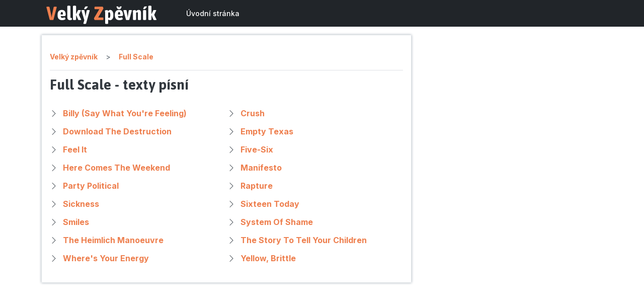

--- FILE ---
content_type: text/html; charset=utf-8
request_url: https://www.google.com/recaptcha/api2/aframe
body_size: 268
content:
<!DOCTYPE HTML><html><head><meta http-equiv="content-type" content="text/html; charset=UTF-8"></head><body><script nonce="5JYhl_pHqXL-5dGxnkmHGg">/** Anti-fraud and anti-abuse applications only. See google.com/recaptcha */ try{var clients={'sodar':'https://pagead2.googlesyndication.com/pagead/sodar?'};window.addEventListener("message",function(a){try{if(a.source===window.parent){var b=JSON.parse(a.data);var c=clients[b['id']];if(c){var d=document.createElement('img');d.src=c+b['params']+'&rc='+(localStorage.getItem("rc::a")?sessionStorage.getItem("rc::b"):"");window.document.body.appendChild(d);sessionStorage.setItem("rc::e",parseInt(sessionStorage.getItem("rc::e")||0)+1);localStorage.setItem("rc::h",'1768429753371');}}}catch(b){}});window.parent.postMessage("_grecaptcha_ready", "*");}catch(b){}</script></body></html>

--- FILE ---
content_type: text/javascript
request_url: https://velky-zpevnik.cz/js/357.js
body_size: 1466
content:
"use strict";(self.webpackChunk=self.webpackChunk||[]).push([[357],{8059:(e,t,n)=>{n.d(t,{Z:()=>m});var r=n(821),l=n(9038),o={class:"mb-1 border-bottom"},a={class:"my-0 breadcrumb"},c={class:"breadcrumb-item"},i=(0,r.createTextVNode)("Velký zpěvník"),s={key:1};const m={name:"Breadcrumb",props:["items"],setup:function(e){return function(t,n){return(0,r.openBlock)(),(0,r.createElementBlock)("div",o,[(0,r.createElementVNode)("ol",a,[(0,r.createElementVNode)("li",c,[(0,r.createVNode)((0,r.unref)(l.rU),{href:"/"},{default:(0,r.withCtx)((function(){return[i]})),_:1})]),((0,r.openBlock)(!0),(0,r.createElementBlock)(r.Fragment,null,(0,r.renderList)(e.items,(function(t,n){return(0,r.openBlock)(),(0,r.createElementBlock)("li",{key:n,class:(0,r.normalizeClass)(["breadcrumb-item",{active:n==e.items.length-1}])},[t.url?((0,r.openBlock)(),(0,r.createBlock)((0,r.unref)(l.rU),{key:0,href:"/"+t.url},{default:(0,r.withCtx)((function(){return[(0,r.createTextVNode)((0,r.toDisplayString)(t.title),1)]})),_:2},1032,["href"])):((0,r.openBlock)(),(0,r.createElementBlock)("span",s,(0,r.toDisplayString)(t.title),1))],2)})),128))])])}}}},5343:(e,t,n)=>{n.d(t,{Z:()=>a});var r=n(821),l={class:"adsbygoogle",style:{display:"block"},"data-ad-client":"ca-pub-6165640528913711","data-ad-slot":"5874490483","data-ad-format":"auto","data-full-width-responsive":"true"};const o={},a=(0,n(3744).Z)(o,[["render",function(e,t){return(0,r.openBlock)(),(0,r.createElementBlock)("ins",l)}]])},8357:(e,t,n)=>{n.r(t),n.d(t,{default:()=>L});var r=n(821),l=(n(5867),n(8059)),o=n(9038),a={class:"my-1"},c=(0,r.createElementVNode)("i",{class:"bi bi-chevron-right"},null,-1),i=(0,r.createTextVNode)("  ");const s={name:"SongCardHorizontal",props:["item","interpreter"],setup:function(e){return function(t,n){return(0,r.openBlock)(),(0,r.createElementBlock)("div",a,[c,i,(0,r.createVNode)((0,r.unref)(o.rU),{href:"/"+e.interpreter.alias+"/"+e.item.alias,class:"stretched---link"},{default:(0,r.withCtx)((function(){return[(0,r.createTextVNode)((0,r.toDisplayString)(e.item.name),1)]})),_:1},8,["href"])])}}};var m=n(5343),d=["content"],p=["content"],k=["content"],u=["content"],y=(0,r.createElementVNode)("meta",{"head-key":"og_site_name",property:"og:site_name",content:"Velký zpěvník"},null,-1),V=["content"],g=["content"],E=["content"],N=(0,r.createElementVNode)("meta",{"head-key":"og_image",property:"og:image",content:"/images/logo.svg"},null,-1),h=(0,r.createElementVNode)("meta",{"head-key":"og_type",property:"og:type",content:"article"},null,-1),v=(0,r.createElementVNode)("meta",{"head-key":"og_locale",property:"og:locale",content:"cs_cz"},null,-1),B={class:"mt-3 row"},f={class:"col-12 col-lg-8"},w={class:"main box"},x={key:0,class:"main-title"},b={key:1,class:"py-3"},_={class:"w-100"},z={class:"row row-cols-1 row-cols-md-2 g-1"},C={key:2,class:"main-title"},S={key:3,class:"py-3"},D={class:"w-100"},F={class:"row row-cols-1 row-cols-md-2 g-1"},Z={class:"col-12 col-lg-4"},T={class:"boxy"};const L={name:"Interpreter",props:{interpreter:Object,akordy:Array,texty:Array},setup:function(e){return function(t,n){return(0,r.openBlock)(),(0,r.createElementBlock)(r.Fragment,null,[(0,r.createVNode)((0,r.unref)(o.Fb),null,{default:(0,r.withCtx)((function(){return[(0,r.createElementVNode)("title",null,"Velký zpěvník : "+(0,r.toDisplayString)(e.interpreter.name),1),(0,r.createElementVNode)("meta",{"head-key":"description",name:"description",content:"Velký zpěvník - "+e.interpreter.name+" : text písniček, texty s akordy"},null,8,d),(0,r.createElementVNode)("meta",{"head-key":"keywords",name:"keywords",content:"zpěvník, ke stažení, text, akordy, "+e.interpreter.name},null,8,p),(0,r.createElementVNode)("meta",{"head-key":"tw_title",name:"twitter:title",content:e.interpreter.name+" : Velký zpěvník"},null,8,k),(0,r.createElementVNode)("meta",{"head-key":"tw_description",name:"twitter:description",content:"Velký zpěvník - "+e.interpreter.name+" : text písniček, texty s akordy"},null,8,u),y,(0,r.createElementVNode)("meta",{"head-key":"og_title",property:"og:title",content:e.interpreter.name+" : Velký zpěvník"},null,8,V),(0,r.createElementVNode)("meta",{"head-key":"og_url",property:"og:url",content:"https://velky-zpevnik.cz/"+e.interpreter.alias},null,8,g),(0,r.createElementVNode)("meta",{"head-key":"og_description",property:"og:description",content:"Velký zpěvník - "+e.interpreter.name+" : text písniček, texty s akordy"},null,8,E),N,h,v]})),_:1}),(0,r.createElementVNode)("div",B,[(0,r.createElementVNode)("div",f,[(0,r.createElementVNode)("div",w,[(0,r.createVNode)(l.Z,{items:[{url:e.interpreter.alias,title:e.interpreter.name}]},null,8,["items"]),e.akordy.length?((0,r.openBlock)(),(0,r.createElementBlock)("h2",x,(0,r.toDisplayString)(e.interpreter.name)+" - písničky s akordy",1)):(0,r.createCommentVNode)("",!0),e.akordy.length?((0,r.openBlock)(),(0,r.createElementBlock)("div",b,[(0,r.createElementVNode)("div",_,[(0,r.createElementVNode)("div",z,[((0,r.openBlock)(!0),(0,r.createElementBlock)(r.Fragment,null,(0,r.renderList)(e.akordy,(function(t){return(0,r.openBlock)(),(0,r.createElementBlock)("div",{class:"col",key:t.alias},[(0,r.createVNode)(s,{item:t,interpreter:e.interpreter},null,8,["item","interpreter"])])})),128))])])])):(0,r.createCommentVNode)("",!0),e.texty.length?((0,r.openBlock)(),(0,r.createElementBlock)("h3",C,(0,r.toDisplayString)(e.interpreter.name)+" - texty písní",1)):(0,r.createCommentVNode)("",!0),e.texty.length?((0,r.openBlock)(),(0,r.createElementBlock)("div",S,[(0,r.createElementVNode)("div",D,[(0,r.createElementVNode)("div",F,[((0,r.openBlock)(!0),(0,r.createElementBlock)(r.Fragment,null,(0,r.renderList)(e.texty,(function(t){return(0,r.openBlock)(),(0,r.createElementBlock)("div",{class:"col",key:t.alias},[(0,r.createVNode)(s,{item:t,interpreter:e.interpreter},null,8,["item","interpreter"])])})),128))])])])):(0,r.createCommentVNode)("",!0)])]),(0,r.createElementVNode)("div",Z,[(0,r.createElementVNode)("div",T,[(0,r.createVNode)(m.Z)])])])],64)}}}}}]);
//# sourceMappingURL=357.js.map

--- FILE ---
content_type: text/javascript
request_url: https://velky-zpevnik.cz/js/app.js
body_size: 4062
content:
/*! For license information please see app.js.LICENSE.txt */
(self.webpackChunk=self.webpackChunk||[]).push([[773],{7745:(t,e,r)=>{"use strict";var n,o=r(821),i=r(9038),a=r(1966),u=r(9680),c=r(5867);function l(t){return l="function"==typeof Symbol&&"symbol"==typeof Symbol.iterator?function(t){return typeof t}:function(t){return t&&"function"==typeof Symbol&&t.constructor===Symbol&&t!==Symbol.prototype?"symbol":typeof t},l(t)}function s(){s=function(){return t};var t={},e=Object.prototype,r=e.hasOwnProperty,n="function"==typeof Symbol?Symbol:{},o=n.iterator||"@@iterator",i=n.asyncIterator||"@@asyncIterator",a=n.toStringTag||"@@toStringTag";function u(t,e,r){return Object.defineProperty(t,e,{value:r,enumerable:!0,configurable:!0,writable:!0}),t[e]}try{u({},"")}catch(t){u=function(t,e,r){return t[e]=r}}function c(t,e,r,n){var o=e&&e.prototype instanceof p?e:p,i=Object.create(o.prototype),a=new _(n||[]);return i._invoke=function(t,e,r){var n="suspendedStart";return function(o,i){if("executing"===n)throw new Error("Generator is already running");if("completed"===n){if("throw"===o)throw i;return O()}for(r.method=o,r.arg=i;;){var a=r.delegate;if(a){var u=E(a,r);if(u){if(u===h)continue;return u}}if("next"===r.method)r.sent=r._sent=r.arg;else if("throw"===r.method){if("suspendedStart"===n)throw n="completed",r.arg;r.dispatchException(r.arg)}else"return"===r.method&&r.abrupt("return",r.arg);n="executing";var c=f(t,e,r);if("normal"===c.type){if(n=r.done?"completed":"suspendedYield",c.arg===h)continue;return{value:c.arg,done:r.done}}"throw"===c.type&&(n="completed",r.method="throw",r.arg=c.arg)}}}(t,r,a),i}function f(t,e,r){try{return{type:"normal",arg:t.call(e,r)}}catch(t){return{type:"throw",arg:t}}}t.wrap=c;var h={};function p(){}function v(){}function d(){}var y={};u(y,o,(function(){return this}));var m=Object.getPrototypeOf,g=m&&m(m(N([])));g&&g!==e&&r.call(g,o)&&(y=g);var w=d.prototype=p.prototype=Object.create(y);function b(t){["next","throw","return"].forEach((function(e){u(t,e,(function(t){return this._invoke(e,t)}))}))}function x(t,e){function n(o,i,a,u){var c=f(t[o],t,i);if("throw"!==c.type){var s=c.arg,h=s.value;return h&&"object"==l(h)&&r.call(h,"__await")?e.resolve(h.__await).then((function(t){n("next",t,a,u)}),(function(t){n("throw",t,a,u)})):e.resolve(h).then((function(t){s.value=t,a(s)}),(function(t){return n("throw",t,a,u)}))}u(c.arg)}var o;this._invoke=function(t,r){function i(){return new e((function(e,o){n(t,r,e,o)}))}return o=o?o.then(i,i):i()}}function E(t,e){var r=t.iterator[e.method];if(void 0===r){if(e.delegate=null,"throw"===e.method){if(t.iterator.return&&(e.method="return",e.arg=void 0,E(t,e),"throw"===e.method))return h;e.method="throw",e.arg=new TypeError("The iterator does not provide a 'throw' method")}return h}var n=f(r,t.iterator,e.arg);if("throw"===n.type)return e.method="throw",e.arg=n.arg,e.delegate=null,h;var o=n.arg;return o?o.done?(e[t.resultName]=o.value,e.next=t.nextLoc,"return"!==e.method&&(e.method="next",e.arg=void 0),e.delegate=null,h):o:(e.method="throw",e.arg=new TypeError("iterator result is not an object"),e.delegate=null,h)}function k(t){var e={tryLoc:t[0]};1 in t&&(e.catchLoc=t[1]),2 in t&&(e.finallyLoc=t[2],e.afterLoc=t[3]),this.tryEntries.push(e)}function L(t){var e=t.completion||{};e.type="normal",delete e.arg,t.completion=e}function _(t){this.tryEntries=[{tryLoc:"root"}],t.forEach(k,this),this.reset(!0)}function N(t){if(t){var e=t[o];if(e)return e.call(t);if("function"==typeof t.next)return t;if(!isNaN(t.length)){var n=-1,i=function e(){for(;++n<t.length;)if(r.call(t,n))return e.value=t[n],e.done=!1,e;return e.value=void 0,e.done=!0,e};return i.next=i}}return{next:O}}function O(){return{value:void 0,done:!0}}return v.prototype=d,u(w,"constructor",d),u(d,"constructor",v),v.displayName=u(d,a,"GeneratorFunction"),t.isGeneratorFunction=function(t){var e="function"==typeof t&&t.constructor;return!!e&&(e===v||"GeneratorFunction"===(e.displayName||e.name))},t.mark=function(t){return Object.setPrototypeOf?Object.setPrototypeOf(t,d):(t.__proto__=d,u(t,a,"GeneratorFunction")),t.prototype=Object.create(w),t},t.awrap=function(t){return{__await:t}},b(x.prototype),u(x.prototype,i,(function(){return this})),t.AsyncIterator=x,t.async=function(e,r,n,o,i){void 0===i&&(i=Promise);var a=new x(c(e,r,n,o),i);return t.isGeneratorFunction(r)?a:a.next().then((function(t){return t.done?t.value:a.next()}))},b(w),u(w,a,"Generator"),u(w,o,(function(){return this})),u(w,"toString",(function(){return"[object Generator]"})),t.keys=function(t){var e=[];for(var r in t)e.push(r);return e.reverse(),function r(){for(;e.length;){var n=e.pop();if(n in t)return r.value=n,r.done=!1,r}return r.done=!0,r}},t.values=N,_.prototype={constructor:_,reset:function(t){if(this.prev=0,this.next=0,this.sent=this._sent=void 0,this.done=!1,this.delegate=null,this.method="next",this.arg=void 0,this.tryEntries.forEach(L),!t)for(var e in this)"t"===e.charAt(0)&&r.call(this,e)&&!isNaN(+e.slice(1))&&(this[e]=void 0)},stop:function(){this.done=!0;var t=this.tryEntries[0].completion;if("throw"===t.type)throw t.arg;return this.rval},dispatchException:function(t){if(this.done)throw t;var e=this;function n(r,n){return a.type="throw",a.arg=t,e.next=r,n&&(e.method="next",e.arg=void 0),!!n}for(var o=this.tryEntries.length-1;o>=0;--o){var i=this.tryEntries[o],a=i.completion;if("root"===i.tryLoc)return n("end");if(i.tryLoc<=this.prev){var u=r.call(i,"catchLoc"),c=r.call(i,"finallyLoc");if(u&&c){if(this.prev<i.catchLoc)return n(i.catchLoc,!0);if(this.prev<i.finallyLoc)return n(i.finallyLoc)}else if(u){if(this.prev<i.catchLoc)return n(i.catchLoc,!0)}else{if(!c)throw new Error("try statement without catch or finally");if(this.prev<i.finallyLoc)return n(i.finallyLoc)}}}},abrupt:function(t,e){for(var n=this.tryEntries.length-1;n>=0;--n){var o=this.tryEntries[n];if(o.tryLoc<=this.prev&&r.call(o,"finallyLoc")&&this.prev<o.finallyLoc){var i=o;break}}i&&("break"===t||"continue"===t)&&i.tryLoc<=e&&e<=i.finallyLoc&&(i=null);var a=i?i.completion:{};return a.type=t,a.arg=e,i?(this.method="next",this.next=i.finallyLoc,h):this.complete(a)},complete:function(t,e){if("throw"===t.type)throw t.arg;return"break"===t.type||"continue"===t.type?this.next=t.arg:"return"===t.type?(this.rval=this.arg=t.arg,this.method="return",this.next="end"):"normal"===t.type&&e&&(this.next=e),h},finish:function(t){for(var e=this.tryEntries.length-1;e>=0;--e){var r=this.tryEntries[e];if(r.finallyLoc===t)return this.complete(r.completion,r.afterLoc),L(r),h}},catch:function(t){for(var e=this.tryEntries.length-1;e>=0;--e){var r=this.tryEntries[e];if(r.tryLoc===t){var n=r.completion;if("throw"===n.type){var o=n.arg;L(r)}return o}}throw new Error("illegal catch attempt")},delegateYield:function(t,e,r){return this.delegate={iterator:N(t),resultName:e,nextLoc:r},"next"===this.method&&(this.arg=void 0),h}},t}function f(t,e,r,n,o,i,a){try{var u=t[i](a),c=u.value}catch(t){return void r(t)}u.done?e(c):Promise.resolve(c).then(n,o)}r(7333);var h,p;null===(n=window.document.getElementsByTagName("title")[0])||void 0===n||n.innerText;(0,i.yP)({resolve:(h=s().mark((function t(e){var n,o;return s().wrap((function(t){for(;;)switch(t.prev=t.next){case 0:return t.next=2,r(1273)("./".concat(e,".vue"));case 2:return o=t.sent.default,null!==(n=o.layout)&&void 0!==n||(o.layout=c.Z),t.abrupt("return",o);case 5:case"end":return t.stop()}}),t)})),p=function(){var t=this,e=arguments;return new Promise((function(r,n){var o=h.apply(t,e);function i(t){f(o,r,n,i,a,"next",t)}function a(t){f(o,r,n,i,a,"throw",t)}i(void 0)}))},function(t){return p.apply(this,arguments)}),setup:function(t){var e=t.el,r=t.app,n=t.props,i=t.plugin;return(0,o.createApp)({render:function(){return(0,o.h)(r,n)}}).use(i).mixin({methods:{route}}).mount(e)}}),a.I.init({color:"#ee7f4e"}),u.Inertia.on("navigate",(function(t){var e,r;console.log("page_location",t.detail.page.url);var n=(null===(e=t.detail.page.props)||void 0===e||null===(r=e.interpreter)||void 0===r?void 0:r.name)||"";console.log("interpreter",n),gtag("event","page_view",{event_category:n,event_label:t.detail.page.component,value:1,page_location:t.detail.page.url,content_group:n,content_component:t.detail.page.component,interpreter:n}),(adsbygoogle=window.adsbygoogle||[]).push({})}))},7333:(t,e,r)=>{window._=r(6486);try{r(7244)}catch(t){}window.axios=r(9669),window.axios.defaults.headers.common["X-Requested-With"]="XMLHttpRequest"},7731:()=>{},1362:(t,e,r)=>{"use strict";r.d(e,{Z:()=>a});var n=r(821),o={src:"/images/titulek.svg",alt:"Velky-zpevnik.cz"};const i={},a=(0,r(3744).Z)(i,[["render",function(t,e){return(0,n.openBlock)(),(0,n.createElementBlock)("img",o)}]])},8348:(t,e,r)=>{"use strict";r.d(e,{Z:()=>i});var n=r(821),o=r(9038);const i={name:"NavLink",props:["href","active"],setup:function(t){var e=t,r=(0,n.computed)((function(){return e.active?"nav-link px-2 text-secondary":"nav-link px-2 text-white"}));return function(e,i){return(0,n.openBlock)(),(0,n.createBlock)((0,n.unref)(o.rU),{href:t.href,class:(0,n.normalizeClass)((0,n.unref)(r))},{default:(0,n.withCtx)((function(){return[(0,n.renderSlot)(e.$slots,"default")]})),_:3},8,["href","class"])}}}},5867:(t,e,r)=>{"use strict";r.d(e,{Z:()=>v});var n=r(821),o=r(1362),i=(r(9038),r(8348)),a={class:"navbar navbar-expand-lg navbar-dark bg-dark"},u={class:"container"},c={class:"m-0 p-0",style:{"line-height":"1"}},l={class:"collapse navbar-collapse"},s={class:"navbar-nav me-auto"},f=(0,n.createTextVNode)("Úvodní stránka");const h={name:"Header",setup:function(t){return function(t,e){return(0,n.openBlock)(),(0,n.createElementBlock)("nav",a,[(0,n.createElementVNode)("div",u,[(0,n.createVNode)(i.Z,{href:t.route("interpreters"),class:"navbar-brand"},{default:(0,n.withCtx)((function(){return[(0,n.createElementVNode)("h1",c,[(0,n.createVNode)(o.Z,{class:"me-4",height:"40"})])]})),_:1},8,["href"]),(0,n.createElementVNode)("div",l,[(0,n.createElementVNode)("ul",s,[(0,n.createElementVNode)("li",null,[(0,n.createVNode)(i.Z,{href:t.route("interpreters")},{default:(0,n.withCtx)((function(){return[f]})),_:1},8,["href"])])])])])])}}};var p={class:"container"};const v={name:"Guest",setup:function(t){return function(t,e){return(0,n.openBlock)(),(0,n.createElementBlock)(n.Fragment,null,[(0,n.createVNode)(h),(0,n.createElementVNode)("div",p,[(0,n.renderSlot)(t.$slots,"default")])],64)}}}},1273:(t,e,r)=>{var n={"./Album.vue":[7933,933],"./Albums.vue":[9745,745],"./Auth/ConfirmPassword.vue":[6027,27],"./Auth/ForgotPassword.vue":[5721,721],"./Auth/Login.vue":[2088,88],"./Auth/Register.vue":[97,97],"./Auth/ResetPassword.vue":[976,976],"./Auth/VerifyEmail.vue":[7836,836],"./Dashboard.vue":[9262,262],"./Interpreter.vue":[8357,357],"./Interpreters.vue":[839,898,839],"./Song.vue":[4045,45],"./Songs.vue":[9374,374],"./Welcome.vue":[3248,248]};function o(t){if(!r.o(n,t))return Promise.resolve().then((()=>{var e=new Error("Cannot find module '"+t+"'");throw e.code="MODULE_NOT_FOUND",e}));var e=n[t],o=e[0];return Promise.all(e.slice(1).map(r.e)).then((()=>r(o)))}o.keys=()=>Object.keys(n),o.id=1273,t.exports=o},4654:()=>{}},t=>{var e=e=>t(t.s=e);t.O(0,[170,898],(()=>(e(7745),e(7731))));t.O()}]);
//# sourceMappingURL=app.js.map